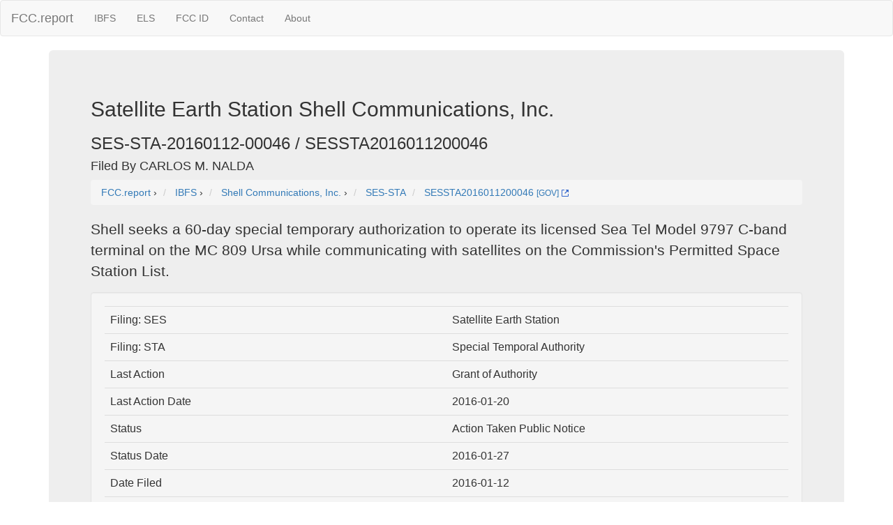

--- FILE ---
content_type: text/html; charset=UTF-8
request_url: https://fcc.report/IBFS/SES-STA-20160112-00046
body_size: 3038
content:
<html><head><title>Shell Communications, Inc. SES-STA-20160112-00046 Satellite Earth Station </title>
                <meta name="Description" content="Shell seeks a 60-day special temporary authorization to operate its licensed Sea Tel Model 9797 C-band terminal on the MC 809 Ursa while communicating with satellites on the  Commission's Permitted Space Station List..">
                <meta name="Keywords" content="SES-STA-20160112-00046, Shell Communications, Inc., IBFS, Satellite Earth Station, ">
<link rel="webmention" href="https://webmention.io/luke.lol/webmention" /> <link rel="pingback" href="https://webmention.io/luke.lol/xmlrpc" />
<meta name="viewport" content="width=device-width, initial-scale=1">
<link rel="icon" href="https://fcc.report/ibfs-satellite-logo.png">
<link rel="stylesheet" href="https://maxcdn.bootstrapcdn.com/bootstrap/3.3.7/css/bootstrap.min.css" integrity="sha384-BVYiiSIFeK1dGmJRAkycuHAHRg32OmUcww7on3RYdg4Va+PmSTsz/K68vbdEjh4u" crossorigin="anonymous">
  <script src="https://ajax.googleapis.com/ajax/libs/jquery/3.3.1/jquery.min.js"></script>
  <script src="https://maxcdn.bootstrapcdn.com/bootstrap/3.3.7/js/bootstrap.min.js"></script>
<style>
table{
    table-layout: fixed;
}
td{
    word-wrap:break-word
}
.column {
    float: left;
    width: 45%;
    margin-left:2%;
}

/* Clear floats after the columns */
.row:after {
    content: "";
    display: table;
    clear: both;
}
</style>
<!-- Global site tag (gtag.js) - Google Analytics -->
<script async src="https://www.googletagmanager.com/gtag/js?id=UA-53164437-8"></script>
<script>
  window.dataLayer = window.dataLayer || [];
  function gtag(){dataLayer.push(arguments);}
  gtag('js', new Date());

  gtag('config', 'UA-53164437-8');
</script>

</head>
<body>
<nav class="navbar navbar-default">
  <div class="container-fluid">
    <!-- Brand and toggle get grouped for better mobile display -->
    <div class="navbar-header">
      <button type="button" class="navbar-toggle collapsed" data-toggle="collapse" data-target="#bs-example-navbar-collapse-1" aria-expanded="false">
        <span class="sr-only">Toggle navigation</span>
        <span class="icon-bar"></span>
        <span class="icon-bar"></span>
        <span class="icon-bar"></span>
      </button>
      <a class="navbar-brand" href="/" title="FCC Report">FCC.report</a>
    </div>

    <!-- Collect the nav links, forms, and other content for toggling -->
    <div class="collapse navbar-collapse" id="bs-example-navbar-collapse-1">
      <ul class="nav navbar-nav">
        <!--<li><a href="/IBFS/Search">Search</a></li>-->
        <li><a href="/IBFS/" title="FCC International Bureau">IBFS</a></li>
        <li><a href="/ELS/" title="FCC Experimental Licensing System">ELS</a></li>
        <li><a href="/FCC-ID/" title="Federal Communications Commission Identifier">FCC ID</a></li>
        <li><a href="/Contact">Contact</a></li>
        <li><a href="/About">About</a></li>
      </ul>
    <!-- Collect the nav links, forms, and other content for toggling -->
  </div><!-- /.container-fluid -->
</nav>
<div class="container">
  <div class="jumbotron">
<h2>Satellite Earth Station Shell Communications, Inc.</h2><h3>SES-STA-20160112-00046 / SESSTA2016011200046</h3><h4>Filed By CARLOS M. NALDA </h4>
<nav aria-label="breadcrumb">
<ol vocab="http://schema.org/" typeof="BreadcrumbList" class="breadcrumb">
  <li property="itemListElement" typeof="ListItem" class="breadcrumb-item">
    <a property="item" typeof="WebPage"
        href="https://fcc.report/">
      <span property="name">FCC.report</span></a>
    <meta property="position" content="1">
  </li>
  ›
  <li property="itemListElement" typeof="ListItem" class="breadcrumb-item">
    <a property="item" typeof="WebPage"
        href="/IBFS/">
      <span property="name" title="myIBFS FCC International Bureau">IBFS</span></a>
    <meta property="position" content="2">
  </li>
  ›
  <li property="itemListElement" typeof="ListItem" class="breadcrumb-item">
    <a property="item" typeof="WebPage"
        href="/company/Shell-Communications-Inc">
      <span property="name">Shell Communications, Inc.</span></a>
    <meta property="position" content="3">
  </li>
  ›
  <li class="breadcrumb-item">
    <a 
        href="/IBFS/Filing-List/SES-STA" 
	title="Special Temporal Authority">SES-STA</a>
  </li>

  <li property="itemListElement" typeof="ListItem" class="breadcrumb-item">
    <a property="item" typeof="WebPage"
        href="/IBFS/SES-STA-20160112-00046">
      <span property="name">SESSTA2016011200046</span></a> 
	 <a href="/IBFS/SES-STA-20160112-00046/GOV" rel=nofollow title="FCC.gov IBFS SES-STA-20160112-00046" target="_blank" >
               <small>[GOV]</small> <img width=10 height=10 src="/external.svg" alt="Gov External" /></a>
    <meta property="position" content="4">
  </li></ol>
</nav>
<p>Shell seeks a 60-day special temporary authorization to operate its licensed Sea Tel Model 9797 C-band terminal on the MC 809 Ursa while communicating with satellites on the  Commission's Permitted Space Station List.</p><div class=well><table class=table><tr><td>Filing: SES</td><td>Satellite Earth Station</td></tr><tr><td>Filing: STA</td><td>Special Temporal Authority</td></tr><tr><td>Last Action</td><td>Grant of Authority</td></tr><tr><td>Last Action Date</td><td>2016-01-20</td></tr><tr><td>Status</td><td>Action Taken Public Notice</td></tr><tr><td>Status Date</td><td>2016-01-27</td></tr><tr><td>Date Filed</td><td>2016-01-12</td></tr><tr><td>Date Granted</td><td>2016-01-20</td></tr><tr><td>Adopted Date</td><td>2016-01-26</td></tr><tr><td>Released Date</td><td>2016-01-26</td></tr><tr><td>Term Begin Date</td><td>2016-01-20</td></tr><tr><td>Expires</td><td>2016-03-20</td></tr><tr><td>Action Taken Public Notice</td><td>2016-01-27</td></tr><tr><td>Red Light</td><td>N</td></tr><tr><td>Paper/Electronic</td><td>E</td></tr></table><div class="row">  <div class="column"><h5>Applicant</h5>Shell Communications, Inc.<br />ONE SHELL PLAZA, 910 LOUISIANA ST<br />Houston, TX 77002- USA</div><div class="column"><h5>Contact</h5>CARLOS M. NALDA <br />LMI ADVISORS<br />8601 JAMES CREEK DRIVE<br />SPRINGFIELD, VA 22152 USA
</div></div><div class="row">
	  <div class="column">ONE SHELL PLAZA, 910 LOUISIANA ST, Houston, TX 77002 USA<iframe width="100%" height="350" frameborder="0" style="border:0"
                      	src="https://www.google.com/maps/embed/v1/place?q=ONE+SHELL+PLAZA%2C+910+LOUISIANA+ST%2C+Houston%2C+TX+77002+USA&key=AIzaSyBcOIw1rZu2XOUJJzikEv4MxZ8HSQfZf5k&zoom=18" allowfullscreen></iframe></div>  <div class="column">8601 JAMES CREEK DRIVE, SPRINGFIELD, VA 22152 USA<iframe width="100%" height="350" frameborder="0" style="border:0"
                	      src="https://www.google.com/maps/embed/v1/place?q=8601+JAMES+CREEK+DRIVE%2C+SPRINGFIELD%2C+VA+22152+USA&key=AIzaSyBcOIw1rZu2XOUJJzikEv4MxZ8HSQfZf5k&zoom=18" allowfullscreen></iframe></div></div><h3>Files</h3><table class="table"><tr><th>Description</th><th>Commentor</th><th>Type / Date</th></tr><tr><td><a href="/IBFS/SES-STA-20160112-00046/1125322" class="btn btn-info" style="width:200px;height:50px;">Clarification Letter</a></td><td>Shell Communications, Inc.</td>
				<td>LETTER<br />2016-02-09</td></tr><tr><td><a href="/IBFS/SES-STA-20160112-00046/1123721" class="btn btn-info" style="width:200px;height:50px;">STA GRANT<br />SESSTA2016011200046.</a></td><td>FCC</td>
				<td>DECISION<br />0000-00-00</td></tr></table><h3>Attachments</h3><table class="table"><tr><th>Attachment</th><th>Type</th><th>Date</th></tr><tr><td><a href="/IBFS/SES-STA-20160112-00046/1121322">Attachment STA Narrative </a></td>
				<td></td><td></td></tr><tr><td><a href="/IBFS/SES-STA-20160112-00046/1121323">Attachment Coordination Report </a></td>
				<td></td><td></td></tr><tr><td><a href="/IBFS/SES-STA-20160112-00046/1122013">Attachment Mod App </a></td>
				<td></td><td></td></tr><tr><td><a href="/IBFS/SES-STA-20160112-00046/1122031">Attachment Application </a></td>
				<td></td><td></td></tr><tr><td><a href="/IBFS/SES-STA-20160112-00046/1122032">Attachment HTML </a></td>
				<td></td><td></td></tr><tr><td><a href="/IBFS/SES-STA-20160112-00046/1123721">Attachment SESSTA2016011200046. </a></td>
				<td></td><td></td></tr></table><h3>Public Notices</h3><table class="table"><tr><th>Service</th><th>Type</th><th>Report No</th><th>Date</th></tr><tr><td>Satellite Earth Station</td><td>Action Taken Public Notice</td><td><a href="/IBFS/Public-Notices/1123882">SES01818     </a></td><td>2016-01-27</td></tr></table><small>No License History</small><br /><small>No Site Information [see <a href="/IBFS/SES-STA-20160112-00046/1122032">Application Filing</a>]</small><br /><small>No Site Antenna Info</small><br /></div><hr>
<script src="//instant.page/1.0.0" type="module" integrity="sha384-6w2SekMzCkuMQ9sEbq0cLviD/yR2HfA/+ekmKiBnFlsoSvb/VmQFSi/umVShadQI"></script>
© 2025 FCC.report <br /> <small>This site is not affiliated with or endorsed by the FCC</small>
<hr ><script>(function(){function c(){var b=a.contentDocument||a.contentWindow.document;if(b){var d=b.createElement('script');d.innerHTML="window.__CF$cv$params={r:'9a426d601e226019',t:'MTc2NDA4NzE0Mg=='};var a=document.createElement('script');a.src='/cdn-cgi/challenge-platform/scripts/jsd/main.js';document.getElementsByTagName('head')[0].appendChild(a);";b.getElementsByTagName('head')[0].appendChild(d)}}if(document.body){var a=document.createElement('iframe');a.height=1;a.width=1;a.style.position='absolute';a.style.top=0;a.style.left=0;a.style.border='none';a.style.visibility='hidden';document.body.appendChild(a);if('loading'!==document.readyState)c();else if(window.addEventListener)document.addEventListener('DOMContentLoaded',c);else{var e=document.onreadystatechange||function(){};document.onreadystatechange=function(b){e(b);'loading'!==document.readyState&&(document.onreadystatechange=e,c())}}}})();</script>

--- FILE ---
content_type: application/javascript; charset=UTF-8
request_url: https://fcc.report/cdn-cgi/challenge-platform/h/b/scripts/jsd/13c98df4ef2d/main.js?
body_size: 4378
content:
window._cf_chl_opt={VnHPF6:'b'};~function(C2,J,z,f,L,S,n,Z){C2=O,function(D,y,Cc,C1,P,V){for(Cc={D:473,y:525,P:413,V:479,I:442,i:510,s:456,K:462,R:504,F:411,o:474},C1=O,P=D();!![];)try{if(V=parseInt(C1(Cc.D))/1*(-parseInt(C1(Cc.y))/2)+parseInt(C1(Cc.P))/3*(parseInt(C1(Cc.V))/4)+-parseInt(C1(Cc.I))/5*(-parseInt(C1(Cc.i))/6)+-parseInt(C1(Cc.s))/7*(-parseInt(C1(Cc.K))/8)+-parseInt(C1(Cc.R))/9+parseInt(C1(Cc.F))/10+-parseInt(C1(Cc.o))/11,y===V)break;else P.push(P.shift())}catch(I){P.push(P.shift())}}(C,942728),J=this||self,z=J[C2(519)],f=function(CV,Cg,Ck,CE,C3,y,P,V){return CV={D:493,y:505},Cg={D:497,y:483,P:497,V:497,I:526,i:426,s:483,K:426,R:497},Ck={D:428},CE={D:428,y:426,P:412,V:427,I:501,i:427,s:501,K:412,R:427,F:501,o:436,h:483,d:436,b:497,e:497,Q:427,T:436,N:436,x:497,M:483,X:526},C3=C2,y=String[C3(CV.D)],P={'h':function(I,CH){return CH={D:515,y:426},null==I?'':P.g(I,6,function(i,C4){return C4=O,C4(CH.D)[C4(CH.y)](i)})},'g':function(I,i,s,C5,K,R,F,o,Q,T,N,x,M,X,G,j,U,C0){if(C5=C3,null==I)return'';for(R={},F={},o='',Q=2,T=3,N=2,x=[],M=0,X=0,G=0;G<I[C5(CE.D)];G+=1)if(j=I[C5(CE.y)](G),Object[C5(CE.P)][C5(CE.V)][C5(CE.I)](R,j)||(R[j]=T++,F[j]=!0),U=o+j,Object[C5(CE.P)][C5(CE.i)][C5(CE.s)](R,U))o=U;else{if(Object[C5(CE.K)][C5(CE.R)][C5(CE.F)](F,o)){if(256>o[C5(CE.o)](0)){for(K=0;K<N;M<<=1,i-1==X?(X=0,x[C5(CE.h)](s(M)),M=0):X++,K++);for(C0=o[C5(CE.d)](0),K=0;8>K;M=1.74&C0|M<<1.75,X==i-1?(X=0,x[C5(CE.h)](s(M)),M=0):X++,C0>>=1,K++);}else{for(C0=1,K=0;K<N;M=C0|M<<1.69,i-1==X?(X=0,x[C5(CE.h)](s(M)),M=0):X++,C0=0,K++);for(C0=o[C5(CE.o)](0),K=0;16>K;M=M<<1|C0&1.83,X==i-1?(X=0,x[C5(CE.h)](s(M)),M=0):X++,C0>>=1,K++);}Q--,Q==0&&(Q=Math[C5(CE.b)](2,N),N++),delete F[o]}else for(C0=R[o],K=0;K<N;M=1&C0|M<<1.69,X==i-1?(X=0,x[C5(CE.h)](s(M)),M=0):X++,C0>>=1,K++);o=(Q--,0==Q&&(Q=Math[C5(CE.e)](2,N),N++),R[U]=T++,String(j))}if(o!==''){if(Object[C5(CE.P)][C5(CE.Q)][C5(CE.s)](F,o)){if(256>o[C5(CE.T)](0)){for(K=0;K<N;M<<=1,i-1==X?(X=0,x[C5(CE.h)](s(M)),M=0):X++,K++);for(C0=o[C5(CE.N)](0),K=0;8>K;M=M<<1.32|1.59&C0,X==i-1?(X=0,x[C5(CE.h)](s(M)),M=0):X++,C0>>=1,K++);}else{for(C0=1,K=0;K<N;M=M<<1|C0,i-1==X?(X=0,x[C5(CE.h)](s(M)),M=0):X++,C0=0,K++);for(C0=o[C5(CE.T)](0),K=0;16>K;M=M<<1.55|1.41&C0,X==i-1?(X=0,x[C5(CE.h)](s(M)),M=0):X++,C0>>=1,K++);}Q--,Q==0&&(Q=Math[C5(CE.x)](2,N),N++),delete F[o]}else for(C0=R[o],K=0;K<N;M=C0&1.83|M<<1.96,X==i-1?(X=0,x[C5(CE.h)](s(M)),M=0):X++,C0>>=1,K++);Q--,0==Q&&N++}for(C0=2,K=0;K<N;M=M<<1.38|C0&1,X==i-1?(X=0,x[C5(CE.M)](s(M)),M=0):X++,C0>>=1,K++);for(;;)if(M<<=1,i-1==X){x[C5(CE.M)](s(M));break}else X++;return x[C5(CE.X)]('')},'j':function(I,Cr,C6){return Cr={D:436},C6=C3,null==I?'':I==''?null:P.i(I[C6(Ck.D)],32768,function(i,C7){return C7=C6,I[C7(Cr.D)](i)})},'i':function(I,i,s,C8,K,R,F,o,Q,T,N,x,M,X,G,j,C0,U){for(C8=C3,K=[],R=4,F=4,o=3,Q=[],x=s(0),M=i,X=1,T=0;3>T;K[T]=T,T+=1);for(G=0,j=Math[C8(Cg.D)](2,2),N=1;N!=j;U=M&x,M>>=1,0==M&&(M=i,x=s(X++)),G|=N*(0<U?1:0),N<<=1);switch(G){case 0:for(G=0,j=Math[C8(Cg.D)](2,8),N=1;j!=N;U=x&M,M>>=1,M==0&&(M=i,x=s(X++)),G|=(0<U?1:0)*N,N<<=1);C0=y(G);break;case 1:for(G=0,j=Math[C8(Cg.D)](2,16),N=1;j!=N;U=x&M,M>>=1,M==0&&(M=i,x=s(X++)),G|=N*(0<U?1:0),N<<=1);C0=y(G);break;case 2:return''}for(T=K[3]=C0,Q[C8(Cg.y)](C0);;){if(X>I)return'';for(G=0,j=Math[C8(Cg.P)](2,o),N=1;j!=N;U=x&M,M>>=1,M==0&&(M=i,x=s(X++)),G|=N*(0<U?1:0),N<<=1);switch(C0=G){case 0:for(G=0,j=Math[C8(Cg.D)](2,8),N=1;j!=N;U=M&x,M>>=1,0==M&&(M=i,x=s(X++)),G|=N*(0<U?1:0),N<<=1);K[F++]=y(G),C0=F-1,R--;break;case 1:for(G=0,j=Math[C8(Cg.V)](2,16),N=1;j!=N;U=x&M,M>>=1,M==0&&(M=i,x=s(X++)),G|=(0<U?1:0)*N,N<<=1);K[F++]=y(G),C0=F-1,R--;break;case 2:return Q[C8(Cg.I)]('')}if(R==0&&(R=Math[C8(Cg.V)](2,o),o++),K[C0])C0=K[C0];else if(C0===F)C0=T+T[C8(Cg.i)](0);else return null;Q[C8(Cg.s)](C0),K[F++]=T+C0[C8(Cg.K)](0),R--,T=C0,R==0&&(R=Math[C8(Cg.R)](2,o),o++)}}},V={},V[C3(CV.y)]=P.h,V}(),L={},L[C2(506)]='o',L[C2(484)]='s',L[C2(424)]='u',L[C2(454)]='z',L[C2(503)]='n',L[C2(441)]='I',L[C2(520)]='b',S=L,J[C2(482)]=function(D,y,P,V,CF,Ct,CR,CD,i,s,K,R,F,o){if(CF={D:488,y:425,P:490,V:422,I:418,i:459,s:465,K:460,R:428,F:496,o:464},Ct={D:457,y:428,P:455},CR={D:412,y:427,P:501,V:483},CD=C2,y===null||y===void 0)return V;for(i=A(y),D[CD(CF.D)][CD(CF.y)]&&(i=i[CD(CF.P)](D[CD(CF.D)][CD(CF.y)](y))),i=D[CD(CF.V)][CD(CF.I)]&&D[CD(CF.i)]?D[CD(CF.V)][CD(CF.I)](new D[(CD(CF.i))](i)):function(Q,Cv,T){for(Cv=CD,Q[Cv(Ct.D)](),T=0;T<Q[Cv(Ct.y)];Q[T+1]===Q[T]?Q[Cv(Ct.P)](T+1,1):T+=1);return Q}(i),s='nAsAaAb'.split('A'),s=s[CD(CF.s)][CD(CF.K)](s),K=0;K<i[CD(CF.R)];R=i[K],F=Y(D,y,R),s(F)?(o='s'===F&&!D[CD(CF.F)](y[R]),CD(CF.o)===P+R?I(P+R,F):o||I(P+R,y[R])):I(P+R,F),K++);return V;function I(Q,T,Cp){Cp=O,Object[Cp(CR.D)][Cp(CR.y)][Cp(CR.P)](V,T)||(V[T]=[]),V[T][Cp(CR.V)](Q)}},n=C2(523)[C2(466)](';'),Z=n[C2(465)][C2(460)](n),J[C2(518)]=function(D,y,Ch,Cy,P,V,I,i){for(Ch={D:439,y:428,P:428,V:446,I:483,i:450},Cy=C2,P=Object[Cy(Ch.D)](y),V=0;V<P[Cy(Ch.y)];V++)if(I=P[V],I==='f'&&(I='N'),D[I]){for(i=0;i<y[P[V]][Cy(Ch.P)];-1===D[I][Cy(Ch.V)](y[P[V]][i])&&(Z(y[P[V]][i])||D[I][Cy(Ch.I)]('o.'+y[P[V]][i])),i++);}else D[I]=y[P[V]][Cy(Ch.i)](function(s){return'o.'+s})},k();function W(Cd,CP,P,V,I,i,s){CP=(Cd={D:508,y:444,P:420,V:528,I:430,i:513,s:485,K:419,R:498,F:502,o:443,h:513,d:470},C2);try{return P=z[CP(Cd.D)](CP(Cd.y)),P[CP(Cd.P)]=CP(Cd.V),P[CP(Cd.I)]='-1',z[CP(Cd.i)][CP(Cd.s)](P),V=P[CP(Cd.K)],I={},I=BAnB4(V,V,'',I),I=BAnB4(V,V[CP(Cd.R)]||V[CP(Cd.F)],'n.',I),I=BAnB4(V,P[CP(Cd.o)],'d.',I),z[CP(Cd.h)][CP(Cd.d)](P),i={},i.r=I,i.e=null,i}catch(K){return s={},s.r={},s.e=K,s}}function g(P,V,Cq,CW,I,i,s){if(Cq={D:475,y:492,P:452,V:480,I:416,i:471,s:452,K:445,R:511,F:480,o:500,h:431,d:511},CW=C2,I=CW(Cq.D),!P[CW(Cq.y)])return;V===CW(Cq.P)?(i={},i[CW(Cq.V)]=I,i[CW(Cq.I)]=P.r,i[CW(Cq.i)]=CW(Cq.s),J[CW(Cq.K)][CW(Cq.R)](i,'*')):(s={},s[CW(Cq.F)]=I,s[CW(Cq.I)]=P.r,s[CW(Cq.i)]=CW(Cq.o),s[CW(Cq.h)]=V,J[CW(Cq.K)][CW(Cq.d)](s,'*'))}function c(D,Cb,CJ){return Cb={D:463},CJ=C2,Math[CJ(Cb.D)]()<D}function H(Ce,Cz,D,y,P,V){return Ce={D:434,y:448,P:461},Cz=C2,D=J[Cz(Ce.D)],y=3600,P=Math[Cz(Ce.y)](+atob(D.t)),V=Math[Cz(Ce.y)](Date[Cz(Ce.P)]()/1e3),V-P>y?![]:!![]}function Y(D,y,P,Cs,CC,V){CC=(Cs={D:438,y:422,P:429,V:414},C2);try{return y[P][CC(Cs.D)](function(){}),'p'}catch(I){}try{if(null==y[P])return y[P]===void 0?'u':'x'}catch(i){return'i'}return D[CC(Cs.y)][CC(Cs.P)](y[P])?'a':y[P]===D[CC(Cs.y)]?'p5':!0===y[P]?'T':y[P]===!1?'F':(V=typeof y[P],CC(Cs.V)==V?B(D,y[P])?'N':'f':S[V]||'?')}function B(D,y,CI,C9){return CI={D:486,y:412,P:494,V:501,I:446,i:435},C9=C2,y instanceof D[C9(CI.D)]&&0<D[C9(CI.D)][C9(CI.y)][C9(CI.P)][C9(CI.V)](y)[C9(CI.I)](C9(CI.i))}function E(V,I,CX,CY,i,s,K,R,F,o,h,d){if(CX={D:472,y:500,P:434,V:481,I:514,i:495,s:517,K:476,R:451,F:478,o:469,h:437,d:529,b:489,e:509,Q:458,T:514,N:527,x:499,M:514,X:491,l:433,m:514,G:524,j:449,U:453,C0:480,Cu:432,Cl:467,Cm:505},CY=C2,!c(.01))return![];s=(i={},i[CY(CX.D)]=V,i[CY(CX.y)]=I,i);try{K=J[CY(CX.P)],R=CY(CX.V)+J[CY(CX.I)][CY(CX.i)]+CY(CX.s)+K.r+CY(CX.K),F=new J[(CY(CX.R))](),F[CY(CX.F)](CY(CX.o),R),F[CY(CX.h)]=2500,F[CY(CX.d)]=function(){},o={},o[CY(CX.b)]=J[CY(CX.I)][CY(CX.e)],o[CY(CX.Q)]=J[CY(CX.T)][CY(CX.N)],o[CY(CX.x)]=J[CY(CX.M)][CY(CX.X)],o[CY(CX.l)]=J[CY(CX.m)][CY(CX.G)],h=o,d={},d[CY(CX.j)]=s,d[CY(CX.U)]=h,d[CY(CX.C0)]=CY(CX.Cu),F[CY(CX.Cl)](f[CY(CX.Cm)](d))}catch(b){}}function O(p,D,v){return v=C(),O=function(y,P,J){return y=y-411,J=v[y],J},O(p,D)}function a(D,y,Cx,CN,CT,CQ,Cf,P,V){Cx={D:434,y:451,P:478,V:469,I:481,i:514,s:495,K:421,R:492,F:437,o:529,h:512,d:415,b:467,e:505,Q:447},CN={D:522},CT={D:440,y:440,P:452,V:521},CQ={D:437},Cf=C2,P=J[Cf(Cx.D)],V=new J[(Cf(Cx.y))](),V[Cf(Cx.P)](Cf(Cx.V),Cf(Cx.I)+J[Cf(Cx.i)][Cf(Cx.s)]+Cf(Cx.K)+P.r),P[Cf(Cx.R)]&&(V[Cf(Cx.F)]=5e3,V[Cf(Cx.o)]=function(CL){CL=Cf,y(CL(CQ.D))}),V[Cf(Cx.h)]=function(CS){CS=Cf,V[CS(CT.D)]>=200&&V[CS(CT.y)]<300?y(CS(CT.P)):y(CS(CT.V)+V[CS(CT.D)])},V[Cf(Cx.d)]=function(CB){CB=Cf,y(CB(CN.D))},V[Cf(Cx.b)](f[Cf(Cx.e)](JSON[Cf(Cx.Q)](D)))}function C(Cj){return Cj='errorInfoObject,map,XMLHttpRequest,success,chctx,symbol,splice,11776051bGlCmC,sort,chlApiUrl,Set,bind,now,8toTiqw,random,d.cookie,includes,split,send,onreadystatechange,POST,removeChild,event,msg,29iVDTAJ,36035439EzMoRf,cloudflare-invisible,/invisible/jsd,addEventListener,open,132zGHkRP,source,/cdn-cgi/challenge-platform/h/,BAnB4,push,string,appendChild,Function,DOMContentLoaded,Object,chlApiSitekey,concat,BHcSU3,api,fromCharCode,toString,VnHPF6,isNaN,pow,clientInformation,chlApiRumWidgetAgeMs,error,call,navigator,number,16279551SBnQFD,HjJxeszutQ,object,loading,createElement,wfJU3,186WoQvxZ,postMessage,onload,body,_cf_chl_opt,MGOTCgsp-hW6VFkcZa5bQ7lY$HPNB39j0S2xot4AI+rXvEJeuinqmKz8RyfU1DLdw,readyState,/b/ov1/0.4045829668314963:1764083493:q56c-55sik4WmG2-BOh4s4CnOplI3Vx4BLSs44GrtFM/,Jxahl3,document,boolean,http-code:,xhr-error,_cf_chl_opt;WVJdi2;tGfE6;eHFr4;rZpcH7;DMab5;uBWD2;TZOO6;NFIEc5;SBead5;rNss8;ssnu4;WlNXb1;QNPd6;BAnB4;Jxahl3;fLDZ5;fAvt5,mAxV0,3606qsQpfe,join,NUDr6,display: none,ontimeout,13780680qnlFEK,prototype,158163DITcdR,function,onerror,sid,getPrototypeOf,from,contentWindow,style,/jsd/oneshot/13c98df4ef2d/0.4045829668314963:1764083493:q56c-55sik4WmG2-BOh4s4CnOplI3Vx4BLSs44GrtFM/,Array,error on cf_chl_props,undefined,getOwnPropertyNames,charAt,hasOwnProperty,length,isArray,tabIndex,detail,jsd,chlApiClientVersion,__CF$cv$params,[native code],charCodeAt,timeout,catch,keys,status,bigint,206395TphVrB,contentDocument,iframe,parent,indexOf,stringify,floor'.split(','),C=function(){return Cj},C()}function k(Cw,CG,Cl,CA,D,y,P,V,I){if(Cw={D:434,y:492,P:516,V:507,I:477,i:487,s:468,K:468},CG={D:516,y:507,P:468},Cl={D:423},CA=C2,D=J[CA(Cw.D)],!D)return;if(!H())return;(y=![],P=D[CA(Cw.y)]===!![],V=function(Cn,i){if(Cn=CA,!y){if(y=!![],!H())return;i=W(),a(i.r,function(s){g(D,s)}),i.e&&E(Cn(Cl.D),i.e)}},z[CA(Cw.P)]!==CA(Cw.V))?V():J[CA(Cw.I)]?z[CA(Cw.I)](CA(Cw.i),V):(I=z[CA(Cw.s)]||function(){},z[CA(Cw.K)]=function(CZ){CZ=CA,I(),z[CZ(CG.D)]!==CZ(CG.y)&&(z[CZ(CG.P)]=I,V())})}function A(D,CK,CO,y){for(CK={D:490,y:439,P:417},CO=C2,y=[];null!==D;y=y[CO(CK.D)](Object[CO(CK.y)](D)),D=Object[CO(CK.P)](D));return y}}()